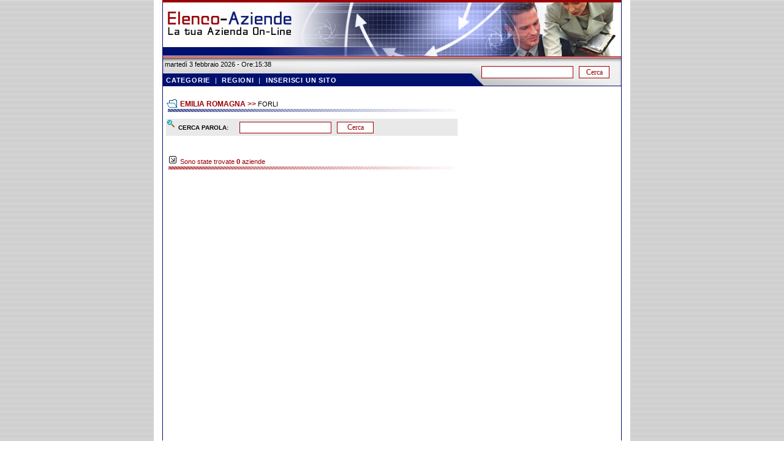

--- FILE ---
content_type: text/html
request_url: https://elenco-aziende.com/emilia-romagna/forli/forli-01.asp
body_size: 14167
content:


<!DOCTYPE HTML PUBLIC "-//W3C//DTD HTML 4.0 Transitional//EN">
<html>
<head> 
<title>Elenco Aziende - emilia romagna forli</title>
<link rel="STYLESHEET" type="text/css" href="/style/style.css"> 

<meta http-equiv=content-type content="text/html; charset=iso-8859-1"/>

<meta name="description" content="Elenco Aziende - emilia romagna forli Il Portale Nazionale Italiano dove trovare le IMPRESE ed inserire la propria AZIENDA L’elenco delle AZIENDE è diviso per DIRECTORY e CATEGORIE in modo da facilitarne la ricerca. Inserimento diretto e GRATUITO"/>

<meta name="keywords" content="Elenco Aziende - emilia romagna forli Portale Nazionale Italiano Imprese Italiane on line ricerca Aziende in Italia Directory Categorie Inserimento Ditte online Gratuito Scambio Link Testuali Aumento visibilità cercare trovare nuovi clienti"/>

<meta name="dc.title" lang="it" content="Elenco Aziende - emilia romagna forli"/>
<meta name="language" content="it"/>
<meta name="robots" content="all"/>
<meta name="revisit-after" content="7"/>
<meta name="owner" content="info@netroute.it"/>
<meta name="author" content="http://www.netroute.it"/>
<!-- open window -->
<script language="javascript" type="text/javascript">
<!-- Nasconde ai vecchi Browser 
var win = null;
function popup_center(mypage,myname,w,h,scroll){
LeftPosition = (screen.width) ? (screen.width-w)/2 : 0;
TopPosition = (screen.height) ? (screen.height-h)/2 : 0;
settings = 'height='+h+',width='+w+',top='+TopPosition+',left='+LeftPosition+',scrollbars=1, resizable=1'
win = window.open(mypage,myname,settings)
if(win.window.focus){win.window.focus();}
}
//-->
</script><!-- Disabilita submit -->
<script>
function disableForm(theform) {
if (document.all || document.getElementById) {
for (i = 0; i < theform.length; i++) {
var tempobj = theform.elements[i];
if (tempobj.type.toLowerCase() == "submit" || tempobj.type.toLowerCase() == "button" || tempobj.type.toLowerCase() == "reset")
tempobj.disabled = true;
}
}
}
</script><style type="text/css">
.menutitle
{
cursor:hand;
margin-bottom: 5px;
color:#000000;
padding:0px;
}
.submenu
{
margin-bottom: 0.5em;
}
</style>

<script type="text/javascript">
if (document.getElementById){ 
document.write('<style type="text/css">\n')
document.write('.submenu{display: none;}\n')
document.write('</style>\n')
}
function SwitchMenu(obj){
if(document.getElementById){
var el = document.getElementById(obj);
var ar = document.getElementById("masterdiv").getElementsByTagName("span"); 
if(el.style.display != "block"){ 
for (var i=0; i<ar.length; i++){
if (ar[i].className=="submenu") 
ar[i].style.display = "none";
}
el.style.display = "block";
}else{
el.style.display = "none";
}
}
}
</script>
</head>
<body topmargin="0" leftmargin="0" background="/img/bgpage.gif" onload="">
<center>

<div style="position: absolute; width: 600px; height: 100px; z-index: 1; left: -800px; top: 8px" id="livello1">

<h2><a href="https://www.biscodrop.com/macchine-colatrici-per-biscotti/" target="_blank" title="Macchina Colatrice per Produzione Automatica di Biscotti">BiscoDrop produce macchine colatrici automatiche per biscotti e pasticcini, pensate per pasticcerie, panifici.</a></h2>

<h2><a href="https://www.fierafast.com" target="_blank" title="Sistema per la Raccolta Contatti facile e veloce di Eventi e Fiere">FieraFast, Sistema per la Raccolta Contatti facile e veloce di Eventi e Fiere</a></h2>

<h2><a href="https://www.mediatrend.it/software-crm-vicenza/" target="_blank" title="Software CRM Personalizzato a Vicenza">Software CRM Personalizzato a Vicenza</a></h2>

</div>

<table border="0" cellpadding="0" cellspacing="0" width="778" height="95" background="/img/testa.jpg">
  <tr> 
    <td><img src="/img/tr.gif" width="288" height="95" alt="" border="0" usemap="#home"></td>
    <td align="left" valign="middle">
<!--include virtual="include/google/google_testa.asp"  -->
    </td>
    <td><img src="/img/tr.gif" width="20" height="95" alt="" border="0" usemap="#home"></td>
  </tr>
</table>
<table border="0" cellpadding="0" cellspacing="0" width="778" height="20">
  <tr> 
    <td>
      <table border="0" cellpadding="0" cellspacing="0" width="520" height="46" background="/img/sub_testa_sx.jpg">
        <tr>
          <td class="small" >
          <img src="/img/tr.gif" width="15" height="15" alt="" border="0" align="middle">
          martedì 3 febbraio 2026 - Ore:15:38
          </td>
        </tr>
        <tr>
          <td class="navtop">
          <img src="/img/tr.gif" width="20" height="2" alt="" border="0" align="middle"><a href="/default.asp"><b>CATEGORIE</b></a>
          &nbsp;|&nbsp;
          <a href="/default.asp#regioni"><b>REGIONI</b></a>
          &nbsp;|&nbsp;
          <a href="/inserimento/default.asp"><b>INSERISCI UN SITO</b></a>
          
          </td>
        </tr>
      </table>
    </td>
    <td>
      <table border="0" cellpadding="0" cellspacing="0" width="258" height="46" background="/img/sub_testa_dx.jpg">
<!-- Validatore dati inseriti -->
<script>
<!-- Nasconde ai vecchi Browser 
function submitit_testa_searchform(){
var word = document.testa_searchform.word.value;
if (word==""){
alert("Inserisci il termine da cercare")
document.testa_searchform.word.focus()
return false
}

cod_pm = word;
if (cod_pm != "")
  {
  if (cod_pm.length < 3)
    {
    document.subform.word.focus();
    return false;
    }
  }	

}
//-->
</script>
        <tr>
          <form name="testa_searchform" method="post" action="/ricerca/ricerca-01.asp" onSubmit="disableForm(this);">
          <td valign="top">
            <table border="0" cellpadding="0" cellspacing="0" width="100%" height="46">
              <tr>
                <td class="verysmall">
                <img src="/img/tr.gif" width="12" height="1" alt="" border="0" align="middle">
                <input type="text" name="word" value="" class="colorout" onblur="this.className='colorout';" onfocus="this.className='colorover';select()" style="width:150px;height:20px;">
                &nbsp;
                <input type="submit" Value="Cerca" class="colorout" style="width:50px;height:20px;" OnClick="return submitit_testa_searchform()">
                <!-- <br>
                <img src="/img/tr.gif" width="18" height="1" alt="" border="0" align="middle"><a href="#">Ricerca Avanzata</a> -->
                </td>
              </tr>
            </table>
          </td>
          </form>
        </tr>
      </table>
    </td>
  </tr>
</table>



<table width="778" border="0" cellspacing="0" cellpadding="0" >
  <tr> 
    <td align="center" valign="top" bgcolor="">   
      <table width="778" border="0" cellspacing="0" cellpadding="0" background="/img/line.gif">
        <tr><td colspan="4"><img src="/img/tr.gif" width="762" height="15" hspace=0 vspace=0></td></tr>
        <tr>
          <td><img src="/img/tr.gif" width="20" height="1" hspace=0 vspace=0></td>
          <td width="540" valign="top">
            <table width="490" height="28" border="0" cellspacing="0" cellpadding="0">
              <tr>
                <td class="titolocategorie">
                <img src="/img/tr.gif" width="20" height="1" hspace=0 vspace=0 align="middle">
                <a href="/emilia-romagna/emilia-romagna-01.asp"><b>EMILIA ROMAGNA</b></a> >> <font class="small">FORLI</font>
                </td>
              </tr>
            </table>
            <table width="490" height="28" border="0" cellspacing="0" cellpadding="0">
              <tr>
                <td valign="top">
                  <table width="476" border="0" cellspacing="0" cellpadding="0">
                    <tr>
                    <tr><td><img src="/img/tr.gif" width="100%" height="10" hspace=0 vspace=0></td></tr>
                      <td class="titoloricerca">
                      <img src="/img/tr.gif" width="20" height="1" hspace=0 vspace=0 align="left">
                        <table width="400" border="0" cellspacing="0" cellpadding="0">
                          <tr>
                            <td><img src="/img/tr.gif" width="100" height="1" hspace=0 vspace=0></td>
                            <td><img src="/img/tr.gif" width="250" height="1" hspace=0 vspace=0></td>
                            <td><img src="/img/tr.gif" width="50" height="1" hspace=0 vspace=0></td>
                          </tr>
<!-- Validatore dati inseriti -->
<script>
<!-- Nasconde ai vecchi Browser 
function submitit(){
var word = document.subform.word.value;

if (word==""){
alert("Inserisci il termine da cercare")
document.subform.word.focus()
return false
}

cod_pm = word;
if (cod_pm != "")
  {
  if (cod_pm.length < 3)
    {
    document.subform.word.focus();
    return false;
    }
  }	

}
//-->
</script>                          
                          <form name="subform" method="post" action="forli-01.asp" onSubmit="disableForm(this);">
                          <tr>
                            <td class="labelform">
                            CERCA PAROLA:
                            </td>
                            <td class="verysmall">


                            <input type="text" name="word" value="" class="colorout" onblur="this.className='colorout';" onfocus="this.className='colorover';select()" style="width:150px;">
                             &nbsp;
                             <input type="submit" Value="Cerca" class="colorout" style="width:60px;" OnClick="return submitit()">
                            </td>
                            </form>
                            <form name="subform1" method="post" action="/emilia-romagna/forli/forli-01.asp" onSubmit="disableForm(this);">
                            <td>
                             
                            </td>
                          </tr>
                          </form>
                        </table>
                      </td>
                    </tr>
                    <tr><td><img src="/img/tr.gif" width="100%" height="10" hspace=0 vspace=0></td></tr>
                  </table>
                  <br>

<table width="490" height="28" border="0" cellspacing="0" cellpadding="0">
                    <tr>
                      <td class="titoloaziende">
                      <img src="/img/tr.gif" width="20" height="1" hspace=0 vspace=0 align="middle">
                      Sono state trovate <b>0</b> aziende
                      </td>
                    </tr>
                  </table>
                  <br>
                  


                </td>
              </tr>
              <tr>
                <td align="center">

                
                
                </td>
              </tr>
              <tr><td><img src="/img/tr.gif" width="100%" height="10" hspace=0 vspace=0></td></tr>
            </table>
          </td>
          <td width="238" valign="top">

<table width="100%" border="0" cellspacing="0" cellpadding="0">
  <tr>
    <td align="right" valign="top">
    
<script async src="//pagead2.googlesyndication.com/pagead/js/adsbygoogle.js"></script>
<!-- elenco-aziende.com_1 -->
<ins class="adsbygoogle"
     style="display:inline-block;width:120px;height:600px"
     data-ad-client="ca-pub-8235296393597277"
     data-ad-slot="8819586631"></ins>
<script>
(adsbygoogle = window.adsbygoogle || []).push({});
</script>

    </td>
  </tr>
</table>

                  
                            
            
          </td>
          <td><img src="/img/tr.gif" width="20" height="1" hspace=0 vspace=0></td>
        </tr>
      </table>
    </td>
        

        </tr>
        <tr>
          <td background="/img/line.gif" align="center" class="verysmall"> 
&nbsp;
          </td>
        </tr>
      </table>
    </td>
  </tr>
</table> 
<table width="100%" border="0" cellspacing="0" cellpadding="0">
  <tr> 
    <td align="center" valign="top"> 
      <table width="778" border="0" cellspacing="0" cellpadding="0">
        <tr>
          <td class="small" width="100%" height="89" background="/img/piede.jpg" valign="bottom" colspan="3">
            <div id="masterdiv">
            <!-- 
            <div class="menutitle" onclick="SwitchMenu('sub0')">mostra 0</div>
            <br>
            <div class="menutitle" onclick="SwitchMenu('sub1')">mostra 1</div>
            <br>
            <div class="menutitle" onclick="SwitchMenu('sub2')">mostra 2</div>
            <br>
            <div class="menutitle" onclick="SwitchMenu('sub3')">mostra 3</div>
            <br>
            <div class="menutitle" onclick="SwitchMenu('sub4')">mostra 4</div>
            <br>
            <div class="menutitle" onclick="SwitchMenu('sub5')">mostra 5</div> -->
            <span class="submenu" id="sub0">
            <table border="1" cellpadding="0" cellspacing="0" width="100%">
              <tr>
                <td align="center" width="100%" height="94" class="small">
                
                </td>
              </tr>
            </table>
            </span>
            <span class="submenu" id="sub5">
            <table border="1" cellpadding="0" cellspacing="0" width="100%">
              <tr>
                <td align="center" width="100%" height="94" class="small">
<div id="raggi" style="position:relative; visibility:hidden; z-index:1" align="left"> 
<script type="text/javascript" language="JavaScript" SRC="http://codice.shinystat.it/cgi-bin/getcod.cgi?USER=elencoaziende"></script>
</div>
                </td>
              </tr>
            </table>
            </span>
            </div>
            <img src="/img/tr.gif" width="16" height="15" alt="" border="0" align="absmiddle">
            <font color="#FFFFFF"><b>CG System - Via Montello, 20 Thiene (VI) - P.I.: 02803110242</b> All Rights Reserved</font>
          </td>
        </tr>
      </table>
    </td>
  </tr>
</table>
</center>
<map name="home">
<area alt="Torna all' Home Page" coords="21,12,231,62" href="http://www.elenco-aziende.com/default.asp">
</map>
</body>
</html>

--- FILE ---
content_type: text/html; charset=utf-8
request_url: https://www.google.com/recaptcha/api2/aframe
body_size: 268
content:
<!DOCTYPE HTML><html><head><meta http-equiv="content-type" content="text/html; charset=UTF-8"></head><body><script nonce="TJnrzIgyAZbGElNM1iX8Dw">/** Anti-fraud and anti-abuse applications only. See google.com/recaptcha */ try{var clients={'sodar':'https://pagead2.googlesyndication.com/pagead/sodar?'};window.addEventListener("message",function(a){try{if(a.source===window.parent){var b=JSON.parse(a.data);var c=clients[b['id']];if(c){var d=document.createElement('img');d.src=c+b['params']+'&rc='+(localStorage.getItem("rc::a")?sessionStorage.getItem("rc::b"):"");window.document.body.appendChild(d);sessionStorage.setItem("rc::e",parseInt(sessionStorage.getItem("rc::e")||0)+1);localStorage.setItem("rc::h",'1770129496673');}}}catch(b){}});window.parent.postMessage("_grecaptcha_ready", "*");}catch(b){}</script></body></html>